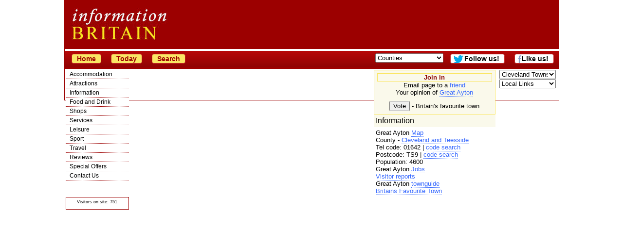

--- FILE ---
content_type: text/html; charset=utf-8
request_url: https://www.google.com/recaptcha/api2/aframe
body_size: 245
content:
<!DOCTYPE HTML><html><head><meta http-equiv="content-type" content="text/html; charset=UTF-8"></head><body><script nonce="2R27sacEcSXnh1Gcbh2cSQ">/** Anti-fraud and anti-abuse applications only. See google.com/recaptcha */ try{var clients={'sodar':'https://pagead2.googlesyndication.com/pagead/sodar?'};window.addEventListener("message",function(a){try{if(a.source===window.parent){var b=JSON.parse(a.data);var c=clients[b['id']];if(c){var d=document.createElement('img');d.src=c+b['params']+'&rc='+(localStorage.getItem("rc::a")?sessionStorage.getItem("rc::b"):"");window.document.body.appendChild(d);sessionStorage.setItem("rc::e",parseInt(sessionStorage.getItem("rc::e")||0)+1);localStorage.setItem("rc::h",'1768715284821');}}}catch(b){}});window.parent.postMessage("_grecaptcha_ready", "*");}catch(b){}</script></body></html>

--- FILE ---
content_type: application/javascript
request_url: https://information-britain.co.uk/tick.js
body_size: 7591
content:
function clock(){
	var months = new Array ("Jan","Feb","March","April","May","June","July","Aug","Sept","Oct","Nov","Dec");
	var days = new Array ("Sun","Mon","Tues","Wed","Thurs","Fri","Sat");
	var time = new Date();
	var jmonth = months[time.getMonth()];
	var date = time.getDate();
	var year = time.getYear();
	var jday = days[time.getDay()];
	var hr = time.getHours();
	var mn = time.getMinutes();
	var sc = time.getSeconds();
	var amp = ((hr<12)? " a.m" : " p.m");
	hr = ((hr>12)? hr - 12 : hr);
	mn = ((mn<10)?"0" : "") + mn;
	sc = ((sc<10)?"0" : "") + sc;
	if (year < 2000){year = year + 1900};
	jtime = ( jday + " " + date + " " + jmonth + ", " + year + " " + hr + ":" + mn + ":" + sc + amp);
	if (document.layers) {
		document.layers.mytime.document.write(jtime);
		document.layers.mytime.document.close();
	}
	else if (document.all){
		mytimeb.innerHTML = jtime;
	}
	else{
		document.getElementById('mytimeb').innerHTML = jtime;
	}
	setTimeout("clock()",1000)
}

ClickCount = 0;
function Send(){
	if(ClickCount > 0){
		alert("Request being processed. Please be patient.") ;
		return false;
	}
	ClickCount = 1 ;
	return true ;
}

function jump(fe){
	var opt_key = fe.selectedIndex;
	var uri_val = fe.options[opt_key].value;
	window.open(uri_val,'_top');
	return true;
}
function setActiveStyleSheet(title) {
  var i, a, main;
  for(i=0; (a = document.getElementsByTagName("link")[i]); i++) {
    if(a.getAttribute("rel").indexOf("style") != -1 && a.getAttribute("title")) {
      a.disabled = true;
      if(a.getAttribute("title") == title) a.disabled = false;
    }
  }
}

var computer=null;
var browser=navigator.appName;
var version=navigator.appVersion;
if(version.indexOf("Win")>=0){computer="PC";}
if(version.indexOf("MSIE")>=0){browser="Explorer";}
if(browser=="Explorer"){
i=version.indexOf("MSIE");
version=version.substr(i+5,1);
}
if(computer == "PC" && browser == "Explorer" && version >= "4"){setActiveStyleSheet('ie');}
else if(browser == "Explorer" && version >= "4"){setActiveStyleSheet('mac');}
else{setActiveStyleSheet('normal');}


leftPos = 250;
topPos = 150;
if (screen) {
	leftPos = (screen.width-440) / 2;
	topPos = (screen.height-280) / 2;
}

function share(place){
	if (screen) {
		leftPos = (screen.width-600) / 2;
		topPos = (screen.height-400) / 2;
	}
	link = ("" + place);
	dest = '/share.php?ref=' + link ;
	newwin = window.open(dest,"","left="+leftPos+",top="+topPos+",height=350,width=400,scrollbars=0,resizable=0");
	if(window.focus){newwin.focus();}
	return false;
}
function mail(place){
link = ("" + place);
dest = 'postpage.php?place=' + link ;
newwin = window.open(dest,"","left="+leftPos+",top="+topPos+",height=300,width=440,scrollbars=0,resizable=0")}
function mail2(place){
link = ("" + place);
dest = 'postactivitypage.php?place=' + link ;
newwin = window.open(dest,"","left="+leftPos+",top="+topPos+",height=300,width=440,scrollbars=0,resizable=0")}
function mail3(place){
link = ("" + place);
dest = 'postshoppage.php?place=' + link ;
newwin = window.open(dest,"","left="+leftPos+",top="+topPos+",height=300,width=440,scrollbars=0,resizable=0")}
function mail4(place){
link = ("" + place);
dest = 'postsportpage.php?place=' + link ;
newwin = window.open(dest,"","left="+leftPos+",top="+topPos+",height=300,width=440,scrollbars=0,resizable=0")}
function mail5(place){
link = ("" + place);
dest = 'posteventpage.php?place=' + link ;
newwin = window.open(dest,"","left="+leftPos+",top="+topPos+",height=300,width=440,scrollbars=0,resizable=0")}
function mailnew(place){
link = ("" + place);
dest = '/postpage2.php?' + link ;
newwin = window.open(dest,"","left="+leftPos+",top="+topPos+",height=300,width=440,scrollbars=0,resizable=0")}

function go(linkname) { link = (""+linkname);
nik = 'offers/index.php?id=' + link;
//nik = 'offers/' + link + 'htm';
newwin = window.open(nik,"","left="+leftPos+",top="+topPos+",height=350,width=500,scrollbars=1,resizable=0");
}

function wpop(linkname) { link = (""+linkname); nik = 'rweather.php?id=' + link ;
newwin = window.open(nik,"","left="+leftPos+",top="+topPos+",height=300,width=440,scrollbars=1,resizable=0")}

function pop(){
myWindow=window.open("convertor.php", "myWindow", "width=600,height=200,status=no,scrollbars=no,resizable=no,toolbar=no,menubar=no,left=50,top=40");
myWindow.focus();
}

function doPopups() {
	if (!document.getElementsByTagName) return false;
	var links = document.getElementsByTagName("a");
	function setOutput(){
		if ((http.readyState == 4) && (http.status == 200)){
			window.open(dst);
		}
	}
	for (var i=0; i < links.length; i++) {
		if(links[i].className.match("trk")){
			links[i].onclick = function(){
				http = window.XMLHttpRequest ? new XMLHttpRequest() : new ActiveXObject("Microsoft.XMLHTTP");
				dst = this.href;
				http.open("GET", '/clickTrack.php?dst='+dst);
				http.send(null);
				http.onreadystatechange = setOutput;
				return false;
			}
		}
		else if (links[i].className.match("newpage")) {
		  links[i].onclick = function() {
			window.open(this.href);
			return false;
		  }
		}
	}
}

window.onload=function(){
	if(document.getElementById("tel")){getPhone();}
	doPopups();
	checkCookie();
	if(document.getElementById("map")){mapLoad();}
	if(document.getElementById("map_canvas")){loadScript();}
	if(document.getElementById("filmbox")){
		var options = {
			script: "findfilm.php?",
			varname: "film"
		};
		var as = new bsn.AutoSuggest('filmbox', options);
	}
	if(document.getElementById("townbox")){
		var options = {
			script: "findtown.php?",
			varname: "town"
		};
		var as = new bsn.AutoSuggest('townbox', options);
	}
}

var majors = new Array('ul_one', 'ul_two', 'ul_three', 'ul_four', 'ul_five', 'ul_six', 'ul_seven', 'ul_eight', 'ul_nine');
function toggle(a, b) {
	if (!document.getElementById) return true;
	if (b==1) for (var i=majors.length-1; i>=0; i--) if (majors[i] != a) document.getElementById(majors[i]).style.display='none';
	a=document.getElementById(a);
	a.style.display=(a.style.display=='block')?'none':'block';
	return false;
}

function Show_Stuff(Click_Menu){
	if (!document.getElementById) return true;
	a=document.getElementById(Click_Menu);
	a.style.display=(a.style.display=='block')?'none':'block';
	return false;
}
function addzero( value ){
  while( value.length<2 ) value = String("0") + value;
  return value;
}

function checkDateOrder(frm, ci_day, ci_month_year, co_day, co_month_year) {
	if (document.getElementById) {
		var frm = document.getElementById(frm);
		var my = frm[ci_month_year].value.split("-");
	    var ci = new Date (my[0], my[1]-1, frm[ci_day].value, 12, 0, 0, 0);
	    my = frm[co_month_year].value.split("-");
	    var co = new Date (my[0], my[1]-1, frm[co_day].value, 12, 0, 0, 0);
	    if (ci >= co){
    	    co.setTime(ci.getTime() + 1000 * 60 * 60 * 24);
	        frm[co_day].value =  co.getDate();
    	    var com = co.getMonth()+1;
	        frm[co_month_year].value = co.getFullYear() + "-" + com;
    	}
	}
}

function getCookie(c_name){
	var i,x,y,ARRcookies=document.cookie.split(";");
	for (i=0;i<ARRcookies.length;i++){
		x=ARRcookies[i].substr(0,ARRcookies[i].indexOf("="));
		y=ARRcookies[i].substr(ARRcookies[i].indexOf("=")+1);
		x=x.replace(/^\s+|\s+$/g,"");
		if (x==c_name){
			return unescape(y);
		}
	}
}
function cookieSeen(){
	var exdate=new Date();
	exdate.setDate(exdate.getDate() + 1);
	var c_value="cookieseen; expires=" + exdate.toUTCString();
	document.cookie="scripty=" + c_value;
	cookiediv = document.getElementById('cookie-warning');
	cookiediv.style.display='none';
	return false;
}
function checkCookie(){
	var username=getCookie("scripty");
	if(username==undefined){
		cookiediv = document.getElementById('cookie-warning');
		cookiediv.style.display='block';
	}
}
